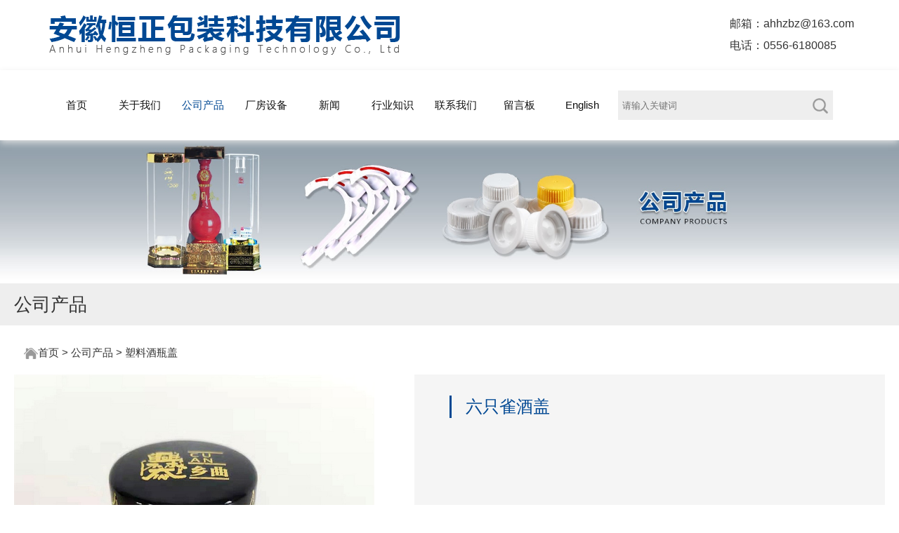

--- FILE ---
content_type: text/html; charset=utf-8
request_url: http://www.ahhengzheng.com/qtl/lzqjg.html
body_size: 4016
content:
<!doctype html>
<html>
<head>
<meta charset="utf-8">
<title>六只雀酒盖厂家|供应商-安徽恒正包装科技有限公司</title>
<meta name="description" content="安徽恒正包装科技有限公司是一家六只雀酒盖厂家及供应商，主要经营六只雀酒盖生产、销售及批发，六只雀酒盖质量好，热销上海、浙江、江苏、山东、河北、黑龙江、内蒙古、西藏等地。欢迎大家采购。">
<meta name="keywords" content="六只雀酒盖">
<meta name="viewport" content="width=device-width, user-scalable=no, initial-scale=1, maximum-scale=1, minimum-scale=1">
<meta name="applicable-device" content="pc,mobile">
<meta name="apple-mobile-web-app-title" content="六只雀酒盖">
<meta name="application-name" content="安徽恒正包装科技有限公司">
<meta http-equiv="X-UA-Compatible" content="IE=edge">
<meta property="og:type" content="product">
<meta property="og:site_name" content="安徽恒正包装科技有限公司">
<meta property="og:category" content="塑料酒瓶盖">
<meta property="og:image" content="http://www.ahhengzheng.com/Content/File_Img/S_Product/small/2022-09-26/202209261533562939.jpg">
<meta property="og:title" content="六只雀酒盖">
<meta property="og:description" content="安徽恒正包装科技有限公司是一家六只雀酒盖厂家及供应商，主要经营六只雀酒盖生产、销售及批发，六只雀酒盖质量好，热销上海、浙江、江苏、山东、河北、黑龙江、内蒙古、西藏等地。欢迎大家采购。">
<meta property="og:tag" content="六只雀酒盖">
<meta property="og:url" content="http://www.ahhengzheng.com/qtl/lzqjg.html">
<link href="http://www.ahhengzheng.com/qtl/lzqjg.html" rel="canonical">
<link href="/Content/File_Img/ahhengzheng.com/favicon.ico" rel="shortcut icon" type="image/x-icon">
<link href="/Content/C_IMG/m399/swiper.min.css" rel="stylesheet" type="text/css">
<link href="/Content/C_IMG/m399/blue/style.css" rel="stylesheet" type="text/css">
<script src="/Content/C_JS/m399/jquery.min.js"></script>
<style>
.case-item-link{display:none}
.inabout-us{background: url(/Content/C_CONIMG/20210907/ahhzbzs4-banner.jpg) 100% 100% no-repeat!important;background-size: cover!important;}
@media screen and (min-width: 768px){.home-banner .home-banner-logo {width: 600px;}}

@media screen and (max-width: 768px){.logo-1360-a img {padding-top: 19px;max-width: 64%;height: initial;}.light-en-main-item-img img {height: initial;}header {margin-top: 60px;}.cfsbimg,.absimg{width: 100%!important;height: auto!important;}}
</style></head>
<body class="pro-detail">
<div class="logo-1360">
  <div id="shadow" class="shadow"></div>
  <a class="logo-1360-menu-wrap" id="logoMenuWrap"><span class="logo-1360-menu"></span></a><a class="logo-1360-a" href="http://www.ahhengzheng.com/"><img src="/Content/File_Img/ahhengzheng.com/logo20811.png" alt="安徽恒正包装科技有限公司"></a></div>
<header class="page-header">
  <div class="home-banner">
    <div class="head-top">
      <div class="home-banner-logo">
        <div class="logo-wrap"><img src="/Content/File_Img/ahhengzheng.com/logo20811.png" alt="安徽恒正包装科技有限公司"></div>
      </div>
      <div class="head-contact">
        <div>邮箱：ahhzbz@163.com</div>
        <div>电话：0556-6180085</div>
      </div>
    </div>
    <nav class="logo-1360-menu-list" id="logoMenuList">
      <div class="nav" id="navson">
        <div class="nav-main">
          <ul>
            <li>
              <div class="nav-list">
                <ul>
                  <li><a href="http://www.ahhengzheng.com/" class="inmenu">首页</a></li>
<li><a href="http://www.ahhengzheng.com/about-us" class="inmenu">关于我们</a></li>
<li onmouseover="displaySubMenu(this)" onmouseout="hideSubMenu(this)"><a href="http://www.ahhengzheng.com/products" class="inmenu_1">公司产品</a>
<ul class="submenu"><li class="side_nav1" id="cat1"><a href="http://www.ahhengzheng.com/slpg/">塑料瓶盖</a></li>
<li class="side_nav1" id="cat2"><a href="http://www.ahhengzheng.com/sltmjh/">透明酒盒</a></li>
<li class="side_nav1" id="cat3"><a href="http://www.ahhengzheng.com/sljpg/">塑料酒瓶盖</a></li>
<li class="side_nav1" id="cat4"><a href="http://www.ahhengzheng.com/lzpg/">铝制瓶盖</a></li>
<li class="side_nav1" id="cat5"><a href="http://www.ahhengzheng.com/dlgg/">电缆挂钩</a></li>
<li class="side_nav1" id="cat6"><a href="http://www.ahhengzheng.com/bzzhysp/">包装装潢印刷品</a></li>
<li class="side_nav1" id="cat7"><a href="http://www.ahhengzheng.com/nng/">牛奶盖</a></li>
</ul></li>
<li><a href="http://www.ahhengzheng.com/cfsb" class="inmenu">厂房设备</a></li>
<li><a href="http://www.ahhengzheng.com/newslist-1" class="inmenu">新闻</a></li>
<li><a href="http://www.ahhengzheng.com/industrylist-1" class="inmenu">行业知识</a></li>
<li><a href="http://www.ahhengzheng.com/contact-us" class="inmenu">联系我们</a></li>
<li><a href="http://www.ahhengzheng.com/inquiry" class="inmenu">留言板</a></li>
<li id="liReview"> <a href="http://en.ahhengzheng.com/" class="inmenu" target="_blank" rel="nofollow">English</a></li>
                </ul>
              </div>
            </li>
            <li>
              <div class="nav-search">
                <input name="btnSearch" id="txtSearch" class="search-input" placeholder="请输入关键词" type="text">
                <span class="icon-search"><img src="/Content/C_IMG/m399/search.png" alt="搜索"></span></div>
            </li>
          </ul>
        </div>
      </div>
    </nav>
  </div>
</header>
<div class="pro-banner"><img src="/Content/File_Img/ahhengzheng.com/banner/723007.jpg?rnd=0.363532870711541" style="width:100%"></div>
<div class="table-nav-wrap">
  <div class="table-nav table-nav-768">
    <div class="page-title table-nav-768-title" id="tabNavTitle">
      <h1>公司产品</h1>
      <span class="about-down-png" id="aboutDownPng"><img src="/Content/C_IMG/m399/about-down.png" alt="点击展开"></span>
    </div>
  </div>
</div>
<div class="page-main">
  <div class="light-en">
    <div class="light-en-bread">
      <p><span><img src="/Content/C_IMG/m399/light-home-icon.png" alt="home-icon"></span><div class="bPosition"><a href="http://www.ahhengzheng.com/">首页</a> > <a href="http://www.ahhengzheng.com/products">公司产品</a>     > <a href="http://www.ahhengzheng.com/sljpg/">塑料酒瓶盖</a> </div></p>
    </div>
    <div class="light-en-main">
      <div class="chanping-img-show">
        <div class="chanping-main">
          <div class="chanping-main-img"><div class="singglepic"><img id="ImgProDetail_My" src="/Content/File_Img/S_Product/2022-09-26/202209261533562939.jpg" border="0" alt="六只雀酒盖" title="六只雀酒盖"/></div></div>
        </div>
        <div class="chanping-main-text">
          <div class="chanping-main-text-detail">
            <h1>六只雀酒盖</h1>
            <article></article>
            <a href="#inquiry">发送询盘</a>
          </div>
        </div>
      </div>
      <div class="chanping-detail">
        <h2><span>产品详情</span></h2>
        <article><input type="hidden" id="productID" name="productID" value="510486" /><p><span style="font-family: 宋体, SimSun;">六只雀酒盖</span></p></article>
      </div>
      <div class="chanping-detail about-products">
        <h2><span>相关产品</span></h2>
        <div class="light-en-main"></div>
      </div>
      <div class="chanping-detail" id="inquiry">
        <h2><span>发送询盘</span></h2>
        <div class="message-main"> 
          <script src="/Content/C_JS/Inquiry/cn/feedback.js" type="text/javascript"></script>
        </div>
      </div>
      <hr />
      <div class="chanping-article-turnpage">
        <div class="chanping-article-turnpage-main"><div class="prevNext">
          <p class="prev">上一条: <a href="http://www.ahhengzheng.com/qtl/twjg.html">傩王神酒盖</a></p>
          <p class="next">下一条: <a href="http://www.ahhengzheng.com/qtl/lsjg.html">临水酒盖</a></p>
        </div></div>
      </div>
    </div>
  </div>
</div>
<div id="test" class="totop"><a><i><img src="/Content/C_IMG/m399/totop.png"></i></a></div>
<footer>
  <div class="footer">
    <div class="footer-top">
      <div class="footer-nav">
        <div class="footer-nav-detail">
          <div class="h3">快速导航</div>
          <ul>
            <li id="liabout-us"> <a href="http://www.ahhengzheng.com/about-us" class="inmenu">关于我们</a></li>
<li id="licfsb"> <a href="http://www.ahhengzheng.com/cfsb" class="inmenu">厂房设备</a></li>
<li id="liproducts"> <a href="http://www.ahhengzheng.com/products" class="inmenu_1">公司产品</a></li>
<li id="linewslist-1"> <a href="http://www.ahhengzheng.com/newslist-1" class="inmenu">新闻</a></li>
<li id="liindustrylist-1"> <a href="http://www.ahhengzheng.com/industrylist-1" class="inmenu">行业知识</a></li>
<li id="licontact-us"> <a href="http://www.ahhengzheng.com/contact-us" class="inmenu">联系我们</a></li>
<li id="liinquiry"> <a href="http://www.ahhengzheng.com/inquiry" class="inmenu">留言板</a></li>
<li id="lisitemap"><a href="http://www.ahhengzheng.com/sitemap.xml" class="inmenu">站点地图</a></li>

          </ul>
        </div>
      </div>
      <div class="footer-main">
        <div class="footer-main-detail">
          <div class="h3">联系我们</div>
          <p style="line-height: 1.5em;"><span style=";font-family:宋体;font-size:14px"><span style="font-family:宋体">地址：安徽省桐城市同安路</span><span style="font-family:Calibri">888</span><span style="font-family:宋体">号</span></span></p><p style="line-height: 1.5em;"><span style=";font-family:宋体;font-size:14px"><span style="font-family:宋体">联系人：李海宾</span> <span style="font-family:Calibri">13505563147</span></span></p><p style="line-height: 1.5em;"><span style=";font-family:宋体;font-size:14px">     </span><span style=";font-family:宋体;font-size:14px"><span style="font-family:宋体">李 成</span> <span style="font-family:Calibri">13866060394</span></span></p><p style="line-height: 1.5em;"><span style=";font-family:宋体;font-size:14px"><span style="font-family:Calibri"><span style="font-family: 宋体; font-size: 14px;">电话：</span><span style="font-size: 14px; font-family: Calibri;">0556-6180085</span></span></span></p><p style="line-height: 1.5em;"><span style=";font-family:宋体;font-size:14px"><span style="font-family:宋体">传真：</span><span style="font-family:Calibri">0556-6180088  6205299</span></span></p><p style="line-height: 1.5em;"><span style=";font-family:宋体;font-size:14px"><span style="font-family:宋体">热线服务</span><span style="font-family:Calibri">:400-0018-589</span><span style="font-family:宋体">（免费）</span></span></p><p style="line-height: 1.5em;"><span style=";font-family:宋体;font-size:14px"><span style="font-family:Calibri">E-Mail</span><span style="font-family:宋体">：</span><span style="font-family:Calibri">2631160685@qq.com</span></span></p><p><br/></p></div>
      </div>
      <div class="footer-slide">
        <div class="footer-slide-detail"><img src="/Content/File_Img/ahhengzheng.com/ErWei20811.jpg?rnd=749" class="ErWeiImg" alt="" /></div>
      </div>
    </div>
    <div class="footer-bottom">版权所有：安徽恒正包装科技有限公司 <a href='http://www.zoheng.net/' target='_blank'>纵横网络</a><br /> <a style="color:#fff" href="http://beian.miit.gov.cn/" target="_blank">皖ICP备11006943号-1</ a><img src="/Content/C_IMG/YqbYearLight5.png" class="YqbYears" alt=""><br>&nbsp;</div>
  </div>
  <div class="mobile-bottom">
    <div class="mobile-bottom-item"><a href="http://www.ahhengzheng.com/"><i class="icon icon-home" aria-hidden="true"></i>首页</a></div>
    <div class="mobile-bottom-item"><a href="tel:15357202756"><i class="icon icon-phone" aria-hidden="true"></i>电话</a></div>
    <div class="mobile-bottom-item"><a href="mailto:ahhzbz@163.com"><i class="icon icon-email" aria-hidden="true"></i>邮箱</a></div>
    <div class="mobile-bottom-item"><a href="/contact-us"><i class="icon icon-liaotian" aria-hidden="true"></i>询盘</a></div>
  </div>
</footer>
<script src="/Content/C_JS/m399/swiper.min.js"></script>
<script src="/Content/C_JS/m399/nav.js"></script>
<script src="/Content/C_JS/count.js"></script>
<script>var vIpAddress="18.222.136.20";var vSiteLangId="20811";</script>
<script>
$(".section-5 .section-title").text('资质荣誉')
$(".section-5 .color-guide").text('Qualification honor')
$(".section-2 .color-guide").text("Company's Product")
</script></body>
</html>

--- FILE ---
content_type: text/css
request_url: http://www.ahhengzheng.com/Content/C_IMG/m399/blue/style.css
body_size: 12187
content:
@charset "utf-8";*,html,body,h1,h2,.h2,h3,.h3,h4,h5,h6,th,td,ul,li,dl,dt,dd,div,p,pre,form,input,button,textarea,hr{margin:0px;padding:0px;}html{margin:0px;padding:0px;overflow-x:hidden;}.h3{font-size: 1.17em;}body,html{color:#333;width:100%;margin:0px auto;font-family:Arial,Helvetica,sans-serif;font-size:16px}a{text-decoration:none;color:#FFF}li,ol,ul{list-style:none;padding:0;margin:0}img{border:none;height:auto}hr{width:100%;height:1px;border:none;background:#F1F1F1}.shadow{width:100%;height:100%;position:fixed;left:0;top:0;z-index:99;background-color:#000;opacity:.5;display:none}.active{color:#004893!important}.page-nav-active{color:#004893!important;border-bottom:2px solid #004893}.logo-1360{width:100%;background:#FFF;height:76px;text-align:center;position:relative;display:none;user-select:none;position:fixed;top:0;z-index:10;box-shadow:0 3px 10px #e6e6e6}.logo-1360-a{display:block}.logo-1360-menu-wrap{position:absolute;left:20px;top:18px;width:50px;height:50px}.logo-1360-menu-wrap:hover{cursor:pointer}.logo-1360-menu{position:absolute;top:20px;left:6px;width:35px;height:6px;background:#444;border-radius:5px;-webkit-border-radius:5px;-moz-border-radius:5px;-ms-border-radius:5px;-o-border-radius:5px;user-select:none}.logo-1360-menu::before{display:block;content:'';position:absolute;top:-12px;left:0;width:35px;height:6px;background:#444;border-radius:5px;-webkit-border-radius:5px;-moz-border-radius:5px;-ms-border-radius:5px;-o-border-radius:5px}.logo-1360-menu::after{display:block;content:'';position:absolute;top:12px;left:0;width:35px;height:6px;background:#444;border-radius:5px;-webkit-border-radius:5px;-moz-border-radius:5px;-ms-border-radius:5px;-o-border-radius:5px}.logo-1360-menu-list{display:block;width:100%;height:100px;z-index:9}@media (min-width:1080px){.nav-list ul li:hover .submenu{display:block}.nav-list ul li{line-height:100px;padding-left:5px 0}}@media (max-width:1080px){.nav-list ul li{min-height:34px!important;line-height:34px!important;padding-left:10px;border-bottom:1px solid #EEE;box-sizing:border-box}.side_nav1{height:20px;line-height:20px}}.submenu{display:none}.home-banner{max-width:100%;height:auto;position:relative;margin:0px auto;zoom:1}.home-banner .swiper-container{max-height:650px}.home-banner .home-banner-img{max-width:100%;margin:0 auto}.home-banner .home-banner-logo{height:100px;left:5%;z-index:2;width:200px}.head-top{width:90%;margin:0px auto;display:flex;justify-content:space-between}.head-contact{display:flex;flex-direction:column;justify-content:center}.head-contact>div:last-child{margin-top:10px}.home-banner .home-banner-logo img{max-height:100px;max-width:100%}.home-banner .logo-wrap{height:100px;display:flex;align-items:center}.swiper-container{width:100%!important}.swiper-slide{max-width:100%}.swiper-slide img{max-width:100%}.nav-wrap{position:absolute;bottom:90px;width:100%;z-index:9;transition:all .5s linear;-webkit-transition:all .5s linear;-moz-transition:all .5s linear;-ms-transition:all .5s linear;-o-transition:all .5s linear}.nav{width:100%;height:100px;margin:0px auto;background:#FFF;box-shadow:0 3px 10px #e6e6e6;-webkit-box-shadow:0 3px 10px #e6e6e6;z-index:9}.nav-main{height:100%;width:90%;margin:0 auto}.nav-list ul li a{color:#111;font-size:15px}.nav-list ul li{float:left;width:100px;text-align:center}.nav-list ul li a{display:block;width:100%;height:100%}.nav-list li a:hover{color:#004893}.nav-list>ul>li{position:relative}.nav-list>ul>li>ul{z-index:9;position:absolute;top:66px;left:-24px;background:#FFF;width:150px;display:none;box-shadow:0 5px 10px rgb(0 0 0 / 10%);-webkit-box-shadow:9px 9px 10px rgb(0 0 0 / 10%)}.nav-list>ul>li>ul>li{width:100%}.nav-list>ul>li>ul>li>a{line-height:42px;border-bottom:1px solid #EEE;width:150px;text-align:center;font-size:14px}.li3:hover .ul3,.li7:hover .ul7{display:block}.nav-search{float:right;margin-top:29px;margin-right:30px;position:relative}.search-input{border-radius:0;width:320px;height:42px;outline:0;background:#EEE;border:none;padding-left:6px}.icon-search{position:absolute;right:5px;top:10px}.section-2{max-width:1300px;margin:0px auto;text-align:center;padding:0 10px}.section-title{color:#004893;font-size:32px;line-height:1.5;font-weight:700;padding-top:70px}.color-guide{line-height:1.5;color:#999;font-size:115%}.color-guide-detail{margin-top:20px;line-height:2;font-size:100%}.sigt{margin:40px auto}.sigt ul{max-width:1300px;overflow:hidden}.sigt .sigt-ul li{float:left;width:200px;height:193px;margin-right:5px;position:relative;margin-bottom:20px;padding:5px}.sigt-li-list{width:193px;height:193px;border-radius:50%;background:#f0f0f0;position:absolute;left:50%;margin-left:-96px;overflow:hidden;transition:all .5s linear;-webkit-transition:all .5s linear;-moz-transition:all .5s linear;-ms-transition:all .5s linear;-o-transition:all .5s linear}.swiper-container{width:100%;height:100%}.swiper-slide{text-align:center;font-size:18px;display:-webkit-box;display:-ms-flexbox;display:-webkit-flex;display:flex;-webkit-box-pack:center;-ms-flex-pack:center;-webkit-justify-content:center;justify-content:center;-webkit-box-align:center;-ms-flex-align:center;-webkit-align-items:center;align-items:center}.section-3{padding:0 10px;height:1000px;text-align:center;margin:0px auto;max-width:1300px}.oa-pic{float:right;width:32%;height:600px;position:relative}.oa-pic img:nth-child(1){position:absolute;right:0}.oa-pic img:nth-child(2){position:absolute;left:10px;top:120px}.oa-pic img:nth-child(3){width:100%;position:absolute;top:330px;left:0}.oa-wrap{position:relative;margin-top:20px}.oa-text{width:65%;position:absolute;top:0;overflow:hidden;margin-top:30px}.oa-text div{float:left}.oa-text-num{text-align:left;width:15%}.oa-text-num span{display:block;font-size:54px;color:#004893;line-height:1.3;margin-bottom:100px;text-align:center}.oa-text-main{width:85%;text-align:left;margin-top:16px;position:relative;z-index:0;}.oa-text-main ul::before{display:block;content:'';position:absolute;top:-30px;left:20px;height:800px;border-left:1px solid #d0d0d0;z-index:9}.oa-text-main-title{font-weight:700;font-size:21px;margin-bottom:.5em;line-height:1.7;color:#333}.oa-text-main>ul li{position:relative;padding-bottom:170px}.oa-text-main>ul>li>.oa-text-main-p{padding-left:100px}.oa-text-main-p p{font-size:15px;color:#777;line-height:1.6}.oa-text-main-icon{position:absolute}.oa-text-main-icon>.icon-1{display:inline-block;width:40px;height:40px;background:rgba(237,186,2,.5);border-radius:50%;-webkit-border-radius:50%;-moz-border-radius:50%;-ms-border-radius:50%;-o-border-radius:50%;position:relative}.oa-text-main-icon>.icon-1::before{display:block;content:'';width:15px;height:15px;background:#004893;border-radius:50%;-webkit-border-radius:50%;-moz-border-radius:50%;-ms-border-radius:50%;-o-border-radius:50%;position:absolute;top:50%;margin-top:-7px;left:50%;margin-left:-7px}.oa-text-main-icon>.icon-1::after{display:block;content:'';width:0;height:0;border-top:5px solid transparent;border-left:6px solid #004893;border-bottom:5px solid transparent;position:absolute;right:-10px;top:50%;margin-top:-6px}.about-main{max-width:1400px;margin:0px auto;padding:100px 10px 0 10px;position:relative}.about-main-left{color:#FFF;width:50%}.about-main-left h2,.about-main-left .h2{font-size:36px;color:#004893;font-weight:400}.about-main-left span{font-size:125%}.about-main-left p{margin-top:40px;line-height:1.9;font-size:16px}.about-main-button{margin-top:40px;width:200px;height:50px;border:1px solid #e0dddb;background:rgba(255,255,255,0);text-align:center;line-height:50px;font-size:17px;transition:all .2s linear;-webkit-transition:all .2s linear;-moz-transition:all .2s linear;-ms-transition:all .2s linear;-o-transition:all .2s linear}.about-main-button:hover{background:#004893;border:1px solid #004893;color:#FFF;cursor:pointer}.about-main-button a{display:block;width:100%;height:100%}.about-main-right{width:48%;float:right;position:absolute;top:100px;right:0;padding-right:10px}.about-main-right ul li{box-sizing:border-box;width:50%;height:200px;background:#FFF;float:left;border:1px solid #ccc}.about-main-right ul li a{display:block;width:100%;height:100%;position:relative}.about-main-right ul li a>div{position:absolute;width:80%;height:50%;top:50px;left:30px}.about-pic-light{position:relative}.about-pic-dark-img,.about-pic-light-img{height:100%;width:30%;margin-top:10px;transition:all .3s linear;-webkit-transition:all .3s linear;-moz-transition:all .3s linear;-ms-transition:all .3s linear;-o-transition:all .3s linear}.about-pic-dark-text,.about-pic-light-text{width:60%;position:absolute;right:0;top:10px;color:#000;transition:all .3s linear;-webkit-transition:all .3s linear;-moz-transition:all .3s linear;-ms-transition:all .3s linear;-o-transition:all .3s linear}.about-pic-dark-text span,.about-pic-light-text span{display:block;width:100%;font-size:20px}.about-pic-light-text span:nth-child(1){color:#333;position:relative}.about-pic-dark-text span:nth-child(1){color:#FFF;position:relative}.about-pic-light-text span:nth-child(1)::after{display:block;content:'';position:absolute;width:100%;border-bottom:1px solid #ccc;padding:5px 0}.about-pic-dark-text span:nth-child(1)::after{display:block;content:'';position:absolute;width:100%;border-bottom:1px solid #FFF;padding:5px 0}.about-pic-light-text span:nth-child(2){margin-top:25px;color:#666;font-size:16px}.about-pic-dark-text span:nth-child(2){margin-top:25px;color:#FFF;font-size:16px}.about-pic-yellow{opacity:0}.s4-pic-icon{background:url(../image/s4-pic-icon.png) no-repeat;width:20px;height:20px;opacity:1;margin-top:10px}.about-footer-wrap{width:100%;height:150px;background:#004893;margin-top:120px}.about-footer{max-width:1300px;height:100%;margin:0 auto}.about-footer-item-list{padding-top:30px}.about-footer ul{color:#FFF;width:100%;height:115px;overflow:hidden}.about-footer ul li{float:left;text-align:center;height:100%}.about-footer-item>p{line-height:2;font-size:100%}.about-footer-item-title{font-size:54px}.about-footer-line hr{margin:0px auto;background-color:#FFF;width:1px;height:100px;border:none}.section-5{max-width:1400px;margin:0px auto;text-align:center;overflow:hidden;padding:0 20px}.case{width:100%;margin-top:40px;overflow:hidden;display:flex;justify-content:space-around;flex-wrap:wrap}.case .case-item{float:left;max-width:32%;margin-bottom:30px}.case-item>.case-item-list{display:block;width:100%;cursor:pointer;position:relative;overflow:hidden;border:1px solid #F1F1F1}.case-item-main{width:352px;display:flex;align-items:center;justify-content:center;height:240px}.case-item-title{margin-top:15px;font-size:17px}.case-item-bg{position:absolute;top:50%;left:50%}.case-item-link{position:absolute;top:50%;left:50%;margin-top:-25px;margin-left:-25px;width:50px;height:50px}.case-more{width:100%;height:50px;margin-bottom:60px}.case-more-button{margin:50px auto;width:120px;height:40px;border:2px solid #BBB}.case-more-button a{font-size:16px;text-align:center;line-height:40px;display:block;color:#666;width:100%;height:100%}.case-more-button:hover{color:#FFF;border:2px solid #004893}.section-6{max-width:1400px;height:100%;margin:0px auto;padding:0 20px 70px 20px;text-align:center}.news{margin-top:30px;text-align:left;overflow:hidden;position:relative;display:flex;flex:1;justify-content:space-between}.news-main{height:100%;width:62%}.news-main ul li{overflow:hidden;margin-bottom:10px;padding-bottom:10px;border-bottom:1px solid #e6e6e6;display:flex;flex:1}.news-main ul li div{float:left}.news-main-pic{min-width:100px;max-width:200px;height:140px}.news-main-pic a{display:block;width:100%;height:100%;overflow:hidden}.news-main-pic a img{width:100%}.news-main-text{padding-top:10px;padding-left:20px;max-width:70%}.news-main-text h4 a{font-size:1.2rem;font-weight:700;color:#000;overflow:hidden;text-overflow:ellipsis;white-space:nowrap}.news-main-text h4 a:hover{color:#004893;text-decoration:underline}.news-main-text .news-main-text-detail{font-size:80%;color:#666;margin:12px 0;overflow:hidden;text-overflow:ellipsis;display:-webkit-box;-webkit-line-clamp:2;-webkit-box-orient:vertical;line-height:16px;height:32px;word-wrap:break-word}.news-main-text .news-main-text-date{color:#666}.news-slide{width:36%;background:#004893;color:#FFF}.news-slide-container{width:100%;height:100%;padding-top:30px}.news-slide-container h3,.news-slide-container .h3{width:80%;margin:0px auto;font-weight:400}.news-slide-container hr{width:80%;height:1px;margin:20px auto;background:#FFF;border:none}.news-slide-container ul{width:90%;margin:0px auto;font-size:14px}.news-slide-container ul li{line-height:40px}.dynamic a{display:block;width:100%;height:100%;display:flex;flex:1;justify-content:space-between}.dynamic a h4{display:inline-block;width:60%;font-weight:400;overflow:hidden;text-overflow:ellipsis;white-space:nowrap;text-align:left}.dynamic a h4:hover{text-decoration:underline}.dynamic a span{width:40%;text-align:right;color:#ffefef}.news-slide-container-more{margin:0px auto;width:80%;height:30px;position:absolute;top:240px;left:50%;margin-left:-40%}.news-slide-container-more>a{font-size:14px}.news-slide-container-more>a:hover{text-decoration:underline}.news-slide-container-page{z-index:9;width:100%;height:70px;background:rgba(255,255,251,.3);position:absolute;bottom:92px}.news-slide-container-page>div{width:80%;height:100%;margin:0 auto}.news-slide-container-page>div>span{display:inline-block;height:100%;width:60px}.news-slide-container-page>div>span>a{width:100%;height:100%;display:block;position:relative}.news-slide-container-page>div>span>a:hover{background:#004893}.swiper-slide-dynamic{height:200px!important;width:100%!important;margin:0px auto;display:flex;align-items:inherit;box-sizing:border-box;padding-right:30px;padding-left:20px}.dynamic-swiper-button-prev{background:url(../image/prevnext.png)!important}.dynamic-swiper-button-next a{position:relative}.dynamic-swiper-button-next{position:absolute!important;left:19px!important;top:38px!important;background:url(../image/prevnext.png) center 100% no-repeat!important;width:100%!important;height:100%!important}footer{background:#333;color:#FFF}.footer{max-width:1200px;margin:0px auto;padding:20px 0 0 0;height:100%}.footer-top{display:flex;flex:1;justify-content:space-around;margin-bottom:30px;overflow:hidden}.footer-top>div{width:30%}.footer-main{max-width:60%}.footer-main-detail h3,.footer-main-detail .h3{font-size:24px;margin-bottom:10px;font-weight:700}.footer-main-detail ul{margin-top:30px;line-height:1.7;font-size:15px}.footer-slide{min-width:30%}.footer-slide-detail{width:100%;height:100%;overflow:hidden}.footer-slide-detail img{width:40%;float:right}.footer-bottom{border-top:1px solid #5c5f60;padding:20px 10px;font-size:14px}.footer-bottom>p>a{margin-right:10px}.footer-bottom>p>a:hover{color:#004893;cursor:pointer}.footer-nav-detail h3,.footer-nav-detail .h3{font-size:24px;margin-bottom:10px}.footer-nav-detail ul li{line-height:2;font-size:15px}.footer-nav-detail ul li a:hover{color:#004893}.nav-list ul li a.inmenu_1{color:#004893}.footlinks{clear:both;margin:0px auto;padding:5px 10%;height:auto;font-size:9pt;line-height:140%;color:#EEE;text-align:center;background:#333;}.footlinks a:link,.footlinks a:visited{font-size:9pt;line-height:140%;color:#EEE;margin-right:3px;}.footlinks a:hover{color:#004893}.totop{z-index: 999;display:none;width:50px;height:50px;position:fixed;right:20px;bottom:80px;background:rgba(0,0,0,.329);border-radius:50%;-webkit-border-radius:50%;-moz-border-radius:50%;-ms-border-radius:50%;-o-border-radius:50%}.totop a{display:block;width:100%;height:100%;border-radius:50%;-webkit-border-radius:50%;-moz-border-radius:50%;-ms-border-radius:50%;-o-border-radius:50%;position:relative;transition:all 1s linear;-webkit-transition:all 1s linear;-moz-transition:all 1s linear;-ms-transition:all 1s linear;-o-transition:all 1s linear}.totop a:hover{cursor:pointer}.totop a i img{width:70%;height:55%;position:absolute;top:50%;margin-top:-30%;left:50%;margin-left:-35%}.page-header{max-width:100%;height:auto}.home-banner{max-width:100%;margin:0 auto}.table-nav-wrap{width:100%;height:60px;background:#EEE}.table-nav{max-width:1300px;margin:0px auto;height:100%;position:relative}.page-title{width:60%}.page-title h1{font-weight:400;font-size:26px;line-height:60px;padding-left:20px}.page-nav{position:absolute;top:0;right:0;padding-right:10px;z-index:9}.page-nav ul{font-size:15px;height:100%;line-height:56px;display:flex;justify-content:space-around}.page-nav ul li{margin-left:30px}.page-nav ul li a{display:block;width:100%;height:100%;color:#444;box-sizing:border-box;padding-bottom:2px}.page-nav ul li a:hover{color:#004893;border-bottom:2px solid #004893}.page-nav ul .current a{color:#004893;border-bottom:2px solid #004893}.page-main{max-width:1300px;margin:0px auto;padding:0 20px}.page-main a{color:#333}.page-main a:hover{color:#004893}.about-page-title{margin-top:60px}.about-page-title h1{font-size:34px;font-weight:400;color:#004893}.about-page-title span{line-height:2}article{font-size:16px;line-height:1.9;margin-top:20px;overflow:hidden;padding-bottom:100px}.company-profile{overflow:hidden;text-indent:30px}article .company-profile p{margin-bottom:20px}.company-profile:nth-child(2)>div{float:left}.comany-profile-son{max-width:60%}.company-pic{width:36%}.company-pic img{width:100%}.company-trait{width:100%;text-indent:0;margin-top:50px}.company-trait ul{display:flex;flex:1;justify-content:space-around}.company-trait-item{width:25%;padding:0 20px}.company-trait-item h4{font-weight:700;font-size:20px;line-height:60px}.company-trait-item p{font-size:92%;color:#777;line-height:1.8}.table-nav-768-menu{display:none}.about-down-png{display:none}.light-en{width:100%;margin:30px auto}.light-en-bread{font-size:15px;display:flex;padding:0 14px}.light-en-bread p span img{vertical-align:bottom}.light-en-bread a:hover{text-decoration:underline}.light-en-main{margin-top:20px}.light-en-main ul{overflow:hidden}.light-en-main-item{width:25%;float:left;margin-bottom:20px;position:relative}.light-en-white-light{position:absolute;right:-30px;top:110px;width:350px;height:50px;background:#000;transform:rotate(45deg) translate(0,-220px)}.light-en-main-item-detail{width:90%;margin:0px auto;text-align:center;overflow:hidden;border:1px solid #EEE}.light-en-main-item-detail>a{display:block;width:100%;height:280px;overflow:hidden;position:relative}.light-en-main-item-detail>a:hover{cursor:pointer}.light-en-main-item-img{position:absolute;top:0;left:0;right:0;bottom:0}.light-en-main-item-img img{width:95%;position:absolute;top:50%;left:50%;transform:translate(-50%,-50%)}.light-en-main-item-text{height:40px;line-height:40px;background:#EEE}.light-en-main-item-text a{width:100%;height:100%}.chanping-img-show{display:flex;max-width:1400px;flex:1}.chanping-img-show>div{width:50%}.chanping-main{margin:0 auto}.chanping-main-img{width:100%;position:relative}.chanping-main-img img{width:90%}.chanping-main-text{background:#f5f5f5;padding:30px 50px;width:45%}.chanping-main-text-detail h1{font-size:24px;font-weight:400;padding-left:20px;color:#004893;border-left:3px solid #004893;margin-bottom:20px}.chanping-main-text-detail p{font-size:15px;line-height:2}.chanping-main-text-detail a{display:block;margin-top:20px;border:none;outline:0;width:180px;height:50px;line-height:50px;color:#FFF;background:#004893;text-align:center;font-size:17px}.chanping-main-text-detail a:hover{background:#004893d0;cursor:pointer;color:#FFF}.chanping-detail{width:100%;margin-top:20px;padding-bottom:30px}#inquiry{padding-top:36px}.chanping-detail h2{width:100%;height:40px;background:#f5f5f5;font-weight:400;font-size:16px;line-height:40px}.chanping-detail h2 span{display:block;text-align:center;width:110px;height:100%;background:#004893;color:#FFF}.chanping-detail article p{font-size:15px;margin:10px 0}.chanping-article-turnpage{margin:20px 0}.turnpage-main-next a,.turnpage-main-next span,.turnpage-main-prev a,.turnpage-main-prev span{font-size:15px}.chanping-article-img{text-indent:0;width:80%;margin:0 auto}.chanping-article-img img{width:100%}.page-case{max-width:1300px;margin:30px auto}.page-case-main ul{overflow:hidden}.page-case-main-item{width:33.33%;margin-bottom:20px;float:left;position:relative}.page-case-main-item a{display:block;width:100%;height:100%}.page-case-main-item-text{color:#f3f3f3;position:absolute;bottom:10%;background:rgba(0,0,0,.329);width:94%;left:3%;height:40px;line-height:40px}.page-case-main-item-text-name{display:block;width:100%;height:100%;padding-left:20px;position:relative;font-size:16px}.page-case-main-item-text-icon{display:block;background:url(../image/encase-to.png) no-repeat center center;width:30px;height:30px;border:1px solid #f3f3f3;position:absolute;top:5px;right:40px}.page-case-main-item-img{width:94%;margin:0px auto;font-size:0;overflow:hidden}.page-case-main-item-img img{width:100%;height:100%;overflow:hidden;transition:all .3s linear;-webkit-transition:all .3s linear;-moz-transition:all .3s linear;-ms-transition:all .3s linear;-o-transition:all .3s linear}.page-case-main-item:hover .case-img{transform:scale(1.2);-webkit-transform:scale(1.2);-moz-transform:scale(1.2);-ms-transform:scale(1.2);-o-transform:scale(1.2)}.encase-detail-main{margin-top:20px}.encase-detail-main h1{font-size:32px;text-align:center;font-weight:400;padding-bottom:20px}.encase-detail-main-img{width:70%;margin:0 auto}.encase-detail-main-img img{width:100%}.page-news{margin:20px auto}.page-news-main{margin-top:30px}.page-news-main-item{display:flex;flex:1;justify-content:space-around;padding-bottom:10px;padding-top:10px;border-bottom:1px solid #EEE}.news-item-img{width:250px;height:140px;padding-right:30px}.news-item-img a{display:block;width:100%;height:100%;overflow:hidden}.news-item-img a img{width:100%}.news-item-main{width:70%}.news-item-main h3{font-weight:400;line-height:40px;overflow:hidden;text-overflow:ellipsis;white-space:nowrap}.news-item-main span{color:#777;font-size:90%;line-height:2.2}.news-item-main p{font-size:90%;color:#777;overflow:hidden;text-overflow:ellipsis;display:-webkit-box;-webkit-line-clamp:3;-webkit-box-orient:vertical;line-height:16px;height:32px;word-wrap:break-word}.news-detail{margin:30px 0}.news-detail-header{text-align:center;border-bottom:1px solid #EEE;padding-bottom:10px}.news-detail-header h1{font-size:24px;color:#004893}.news-detail-header p{margin:10px 0;font-size:15px}.news-detail-header-line{display:inline-block;width:10px}.news-detail article p{text-indent:32px}.news-detail-pic{text-indent:0;width:70%;margin:30px auto}.news-detail-pic img{width:100%}.contact{margin:30px auto;display:flex;flex:1;justify-content:space-around}.contact>div{width:48%}.contact-map{height:360px}.contact-map-main{height:100%;background:#EEE}.contact-detail-online{display:flex;flex:1}.contact-detail-online h3{font-size:110%;font-weight:400;line-height:2.6;padding-left:20px}.contact-detail-tel{font-size:36px;color:#004893;font-weight:700;margin:20px 0}.contact-detail-onther p{line-height:2}.message{margin:30px auto}.message-header{text-align:center;margin:44px 0}.message-header-title{font-size:32px;line-height:1.5;color:#004893}.message-header-line{width:10%;margin:10px auto;height:3px;background:#004893}.message-header-detail{font-size:14px;line-height:1.8}.message-main{width:100%;margin-top:10px}@media (max-width:1440px){.nav-list ul li{width:90px}.search-input{width:300px}.footer{max-width:1300px}}@media (max-width:1080px){.logo-list-item{line-height:42px!important}header{margin-top:60px}.nav{width:230px;height:auto}.nav-main{width:100%;height:auto}.nav-search{display:none}.nav-list ul li{width:100%}.nav-list>ul>li>ul{position:relative;top:0;left:0;width:100%}.nav-list>ul>li>ul>li>a{border-bottom:none;text-align:left}.nav-list ul li a{font-size:14px;text-align:left}.logo-list-item>a{padding-left:10px}.li3:hover .ul3,.li7:hover .ul7{display:none}.logo-1360-menu-list{position:fixed;top:0;left:0;width:230px;height:100%;background:#FFF;z-index:999;display:none;user-select:none}.logo-list-item{border-bottom:1px solid #f0f0f0;cursor:pointer;user-select:none}.logo-list-item div{text-align:left;margin:0 10px;line-height:100%}.logo-list-item div a:hover{color:#004893}.logo-list-item div{display:flex;flex:1;width:100%;height:100%;line-height:2.5;position:relative}.logo-list-item div a{color:#111;display:block;width:70%}.logo-list-item-2{border-bottom:1px solid #f0f0f0;text-align:left}.logo-list-item-2 a{font-size:14px;color:#666;line-height:2.3;padding:0 25px;display:block;width:100%;height:100%}.logo-list-item-2 a:hover{color:#004893}.logomenu{display:none}.menu-drop{display:block;width:100px;height:30px;position:absolute;right:14px;top:5px;z-index:9}.menu-drop .menu-wrap-down{position:absolute;right:30px;top:10px;display:none;width:2px;height:10px;background:#444;transform:rotate(38deg);-webkit-transform:rotate(38deg);-moz-transform:rotate(38deg);-ms-transform:rotate(38deg);-o-transform:rotate(38deg)}.menu-drop .menu-wrap-down::after{display:block;content:'';position:absolute;top:-3px;right:-4px;width:2px;height:10px;background:#444;transform:rotate(-78deg);-webkit-transform:rotate(-78deg);-moz-transform:rotate(-78deg);-ms-transform:rotate(-78deg);-o-transform:rotate(-78deg)}.menu-drop .menu-wrap-up{position:absolute;right:30px;top:11px;display:block;width:2px;height:10px;background:#444;transform:rotate(-38deg);-webkit-transform:rotate(-38deg);-moz-transform:rotate(-38deg);-ms-transform:rotate(-38deg);-o-transform:rotate(-38deg)}.menu-drop .menu-wrap-up::after{display:block;content:'';position:absolute;top:3px;right:-4px;width:2px;height:10px;background:#444;transform:rotate(78deg);-webkit-transform:rotate(78deg);-moz-transform:rotate(78deg);-ms-transform:rotate(78deg);-o-transform:rotate(78deg)}.home-banner-logo{display:none}.nav-wrap{display:none!important}.footer-main-detail ul{font-size:95%}.footer-bottom{font-size:80%}.color-guide-detail{font-size:95%}.case-item-title{font-size:16px}.about-main-left p{font-size:14px}.oa-text-main-p p{font-size:14px}.logo-1360{display:block}.about-footer-item>p{font-size:93%}.nav{box-shadow:none}.chanping-main-text-detail a{width:150px;height:44px;font-size:17px;line-height:44px}}@media (max-width:1080px){.about-page-title{margin-top:30px}.about-page-title h1{font-size:28px}.about-footer-item>p{font-size:90%}.about-pic-light-text{width:50%}.about-pic-light-text span{overflow:hidden;text-overflow:ellipsis;white-space:nowrap;height:37px}.oa-text-num span{font-size:34px;margin-bottom:96px;line-height:2.2}.footer{padding-top:40px}.footer-main-detail h3,.footer-main-detail .h3{font-size:22px}.footer-main-detail ul{font-size:86%}.about-pic-light-text span{font-size:18px}.about-pic-light-text span:nth-child(2){margin-top:10px}article{font-size:15px;text-indent:30px}.light-en-main-item{min-width:33.33%}.light-en-main-item-text a,.light-wrap{font-size:15px}.light-en-bread{font-size:14px}.chanping-main-text-detail p{font-size:14px}.chanping-detail article p{font-size:14px}.chanping-article-img{width:100%}.page-case-main-item-text-name{font-size:15px}.encase-detail-main h1{font-size:24px}.encase-detail-main-img{width:100%}.news-item-main h3{font-size:18px;line-height:40px}.news-detail article p{font-size:15px}.news-detail-pic{width:85%;margin:20px auto}.contact-detail-online h3{font-size:16px}.contact-detail-tel{font-size:30px;margin:10px 0}.contact-detail-onther p{font-size:15px}#feedbackForm table tr td .lable{font-size:15px}.text{font-size:14px;height:32px}.atextarea{font-size:14px}button.submita{width:110px;height:34px}.message-header-title{font-size:26px}.chanping-main-text-detail a{width:120px;height:36px;font-size:16px;line-height:36px}.case-item-main{width:260px;height:160px}.light-en-main-item-img img{width:78%}.light-en-main-item-detail>a{height:240px}.news-main-pic{height:114px}}@media (max-width:768px){header{margin-top:40px}.page-main{padding:0 10px}.section-title{font-size:22px;padding-top:24px}.color-guide{font-size:90%}.color-guide-detail{font-size:90%}.logo-1360{height:60px}.logo-1360-a{height:60px}.logo-1360-a img{height:40px;padding-top:10px}.logo-1360-menu-wrap{top:12px}.sigt-ul{display:flex;flex-wrap:wrap;justify-content:space-around}.sigt-li-list{border-radius:10%;-webkit-border-radius:10%;-moz-border-radius:10%;-ms-border-radius:10%;-o-border-radius:10%}.oa-text{width:100%}.oa-pic{display:none}.oa-text-num{width:12%}.oa-text-main-icon>.icon-1{width:20px;height:20px}.oa-text-main-icon>.icon-1::before{width:10px;height:10px;margin-top:-5px;margin-left:-5px}.oa-text-main-icon{margin-top:10px;margin-left:10px}.oa-text-main>ul>li>.oa-text-main-p{padding-left:68px}.oa-text-main{width:84%}.oa-text-num span{text-align:right}.about-main{padding-top:40px}.about-main-left{width:100%}.about-main-left h2,.about-main-left .h2{font-size:26px}.about-main-left span{font-size:105%}.about-main-button{width:130px;height:34px;line-height:34px;font-size:14px}.about-main-right{width:100%;float:none;position:relative;top:30px}.about-main-right ul li{width:50%;height:150px}.about-pic-light-img{width:20%;margin-top:-12px}.about-pic-light-img img{max-width:60px}.about-pic-light-text{width:50%}.about-pic-light-text{width:43%;top:-7px}.about-footer-wrap{margin-top:377px}.about-footer-line{display:none}.news{display:block}.news-main{width:100%}.news-slide{width:100%;height:450px}.footer{padding-top:24px}.footer-main{max-width:100%}.footer-bottom{padding:10px 10px}.totop{display:block}.about-footer-item-title{font-size:200%}.news-main-text h4 a{font-size:1rem}.news-main-text{padding-top:0}.news-main-text .news-main-text-detail{margin:2px 0}.company-pic{display:none}.comany-profile-son{max-width:100%}.about-page-title h1{font-size:28px}.about-page-title{margin-top:20px}.company-trait ul{display:block}.company-trait-item{width:100%;padding:0;margin-bottom:10px}.table-nav-wrap{height:40px}.table-nav{height:40px}.page-title h1{height:40px;font-size:18px;line-height:40px;color:#f0f0f0}.page-nav{width:100%;padding-right:0;top:40px;display:none}.page-nav ul li a:hover{border:none}.page-nav-active{border:none}.page-nav ul{display:block;width:96%;margin:0 auto}.table-nav-768{background:#3d3d3d;user-select:none}.table-nav-768-title{background:#004893;width:96%;margin:0px auto;height:40px;line-height:40px;position:relative}.table-nav-768-title:hover{cursor:pointer}.about-down-png{position:absolute;right:10px;top:4px}.about-down-png-rotate{top:-10px;transform:rotate(180deg);-webkit-transform:rotate(180deg);-moz-transform:rotate(180deg);-ms-transform:rotate(180deg);-o-transform:rotate(180deg)}.table-nav-768-title a{padding:0 10px;color:#f0f0f0;font-size:18px}.table-nav-768-menu li{height:30px;background:#f0f0f0;border-bottom:1px solid #FFF;width:96%;margin:0px auto;height:40px;line-height:40px}.table-nav-768-menu li a{color:#000;font-size:15px;padding:0 25px}.table-nav-768-menu li a:hover{cursor:pointer;color:#004893}.table-nav-768 a{display:block;width:100%;height:100%}.page-nav ul li{width:100%;margin-left:0}.about-page-title{margin-top:20px}.about-page-title h1{font-size:24px}.about-down-png{display:block}article{font-size:14px;margin-top:6px;text-indent:28px}article .company-profile p{margin-bottom:10px}.company-trait{margin-top:20px}.company-trait-item h4{font-size:17px;line-height:40px}.footer-main-detail ul{margin-top:20px}.light-en-main-item{min-width:50%}.light-en-main-item-text a,.light-wrap{font-size:14px}.chanping-img-show{display:block}.chanping-main-text{width:100%;box-sizing:border-box;padding:15px 20px 30px}#cursorMove{display:none!important}.big_img{display:none!important}.chanping-main-img img{width:100%}.chanping-main-text-detail h1{font-size:20px;margin-bottom:10px}.turnpage-main-next a,.turnpage-main-next span,.turnpage-main-prev a,.turnpage-main-prev span{font-size:14px}.chanping-detail h2{height:35px;line-height:35px;font-size:15px}.chanping-detail h2 span{width:100px}.page-case-main-item{width:50%}.page-case-main-item-text{bottom:0}.page-case-main-item-text-name{font-size:14px}.page-case-main-item-text-icon{display:none}.encase-detail-main h1{font-size:18px;padding-bottom:10px}.light-en-bread{font-size:13px}.news-item-img{width:30%;height:auto;padding-right:10px}.news-item-main h3{font-size:16px;line-height:30px}.news-item-main span{line-height:1.2}.news-item-main p{font-size:13px;display:-webkit-box;-webkit-box-orient:vertical;-webkit-line-clamp:2;overflow:hidden}.news-detail article p{font-size:14px}.news-detail-pic{width:100%;margin:20px auto}.news-detail-header{padding-bottom:0}.news-detail-header h1{font-size:20px}.news-detail-header p{font-size:14px}.contact{display:block}.contact>div{width:98%;margin:0 auto}.contact-detail-online h3{font-size:15px;padding-left:10px}.contact-detail-tel{font-size:24px}.contact-detail{margin-top:20px!important}.contact-detail-onther p{font-size:14px}#feedbackForm table tr td .lable{font-size:14px}.case-item-title{font-size:15px}.about-pic-light-text span{font-size:16px}.about-pic-light-text span:nth-child(2){font-size:15px}.oa-text-main-title{font-size:18px}.message-header{margin:10px 0}.message-header-title{font-size:22px}.footer-top{display:block}.footer-top>div{width:90%}.footer-nav{margin:10px auto 20px}.footer-main{margin:0 auto}.footer-nav-detail h3,.footer-nav-detail .h3{font-size:22px}.footer-nav-detail ul{overflow:hidden}.footer-nav-detail ul li{float:left;margin-right:20px;font-size:14px}.footer-slide{margin:30px auto}.footer-slide-detail{max-width:150px;margin:0 auto}.footer-slide-detail img{width:100%}.case .case-item{max-width:50%}.case-item-main{width:183px;height:102px}.case-item-main img{max-height:100%;max-width:100%}.light-en-main-item-detail>a{height:200px}.light-en-main-item-img img{height:100%}.chanping-img-show>div{width:100%}.sigt .sigt-ul{display:flex;flex:1;justify-content:space-between}.sigt .sigt-ul li{width:180px}}@media (max-width:450px){.sigt .sigt-ul li{width:50%;margin:0;padding:0}.sigt-li-list{transform:scale(.7);-webkit-transform:scale(.7);-moz-transform:scale(.7);-ms-transform:scale(.7);-o-transform:scale(.7)}}@media (max-width:320px){.sigt .sigt-ul li{width:50%}.case .case-item{max-width:47%}.news-main-pic{min-width:80px}.about-main-right ul li{width:100%}.about-pic-light-img{width:24%;margin-top:7px}.about-pic-light-img img{width:100%}.about-pic-light-text{width:63%}.about-footer-wrap{margin-top:650px}.table-nav-wrap{height:30px}.page-title h1{font-size:12px;height:30px;line-height:30px}.table-nav{height:30px}.table-nav-768-title{height:30px;line-height:30px}.about-down-png img{width:70%}.about-down-png-rotate{top:-6px;right:20px}.page-nav{top:30px}.table-nav-768-menu li{height:30px;line-height:30px}.table-nav-768-menu li a{font-size:12px;padding:0 18px}.about-page-title{margin-top:12px}.about-page-title h1{font-size:16px}.about-page-title span{font-size:13px}article{font-size:13px}.company-trait-item h4{font-size:16px}.page-main{padding:0 4px}.light-en-main-item-text a,.light-wrap{font-size:13px}.chanping-main-text{padding:5px}.chanping-main-text-detail h1{font-size:16px}.chanping-main-text-detail p{font-size:13px;line-height:1.9}.page-case-main-item-text-name{font-size:13px;padding-left:10px}.news-item-main p{display:-webkit-box;-webkit-box-orient:vertical;-webkit-line-clamp:1;overflow:hidden}.news-item-main h3{font-size:14px;line-height:14px}.news-item-main span{font-size:12px}.news-item-main p{font-size:12px}.news-detail-header h1{font-size:15px}.news-detail-header p{font-size:12px}.news-detail article p{font-size:13px;text-indent:26px}.news-detail-header-line{display:block}#feedbackForm table tr td .lable{font-size:13px;padding:0}.message-header-title{font-size:16px}.message-header-detail{font-size:12px}.light-en-main-item-detail>a{height:90px}}.swiper-button-next,.swiper-button-prev{transition:all .5s;width:26px!important;height:32px!important}.header-swiper-button-prev{transform:translate(-50px,0);background:url(../image/prevnext.png)!important}.header-swiper-button-next{transform:translate(50px,0);background:url(../image/prevnext.png) center 100%!important}.swiper-container:hover .header-swiper-button-prev{transform:translate(20px,0);transition:all .5s}.swiper-container:hover .header-swiper-button-next{transform:translate(-20px,0);transition:all .5s}.f-sigt{transform:translateX(45px);transition:all 1s linear}.light-sigt{transform:translateX(-43px);transition:all 1s linear}.light-sigt .sigt-img{transform:translateX(80px)}.sigt-a:hover .light-sigt .sigt-img{transform:translateX(0);transition:.3s all}.sigt-a:hover .f-sigt .sigt-img{transform:translateX(-80px);transition:.3s all}.sigt-a:hover .sigt-li-list{background:#004893;transition:1s all}.light-sigt .line{position:absolute;top:117px;border-bottom:1px solid #f0f0f0;width:70px;transform:scale(0);transition:all 1s linear}.sigt-a:hover .light-sigt .line{border-bottom-color:#f0f0f0;transform:scale(1);transition:.5s all}.sigt-a:hover .light-sigt .sigt-title{color:#FFF;transition:.2s all}.sigt-li-list>.sight-li-list-wrap>div{float:left;height:193px;margin-left:18px;overflow:hidden;transition:all .3s linear;-webkit-transition:all .3s linear;-moz-transition:all .3s linear;-ms-transition:all .3s linear;-o-transition:all .3s linear}.sigt-img{margin:30px auto;max-width:70px;width:70px;transition:all .3s linear;-webkit-transition:all .3s linear;-moz-transition:all .3s linear;-ms-transition:all .3s linear;-o-transition:all .3s linear}.sigt-img img{width:70px}.sigt-title{margin-top:15px;color:#666;transition:all .3s linear;-webkit-transition:all .3s linear;-moz-transition:all .3s linear;-ms-transition:all .3s linear;-o-transition:all .3s linear}.about-pic-dark-img{opacity:0}.about-main-right ul li a{transition:all .3s linear;-webkit-transition:all .3s linear;-moz-transition:all .3s linear;-ms-transition:all .3s linear;-o-transition:all .3s linear}.about-main-right ul li a:hover{background:#004893}.about-main-right ul li a:hover .about-pic-light-img{display:none}.about-main-right ul li a:hover .about-pic-light{display:none}.about-main-right ul li a:hover .about-pic-yellow{opacity:1}.about-main-right ul li a:hover .about-pic-dark-text{transform:translateX(-80px);-webkit-transform:translateX(-80px);-moz-transform:translateX(-80px);-ms-transform:translateX(-80px);-o-transform:translateX(-80px)}.about-main-right ul li a:hover .about-pic-dark-img{opacity:1;transform:translateX(180px);-webkit-transform:translateX(180px);-moz-transform:translateX(180px);-ms-transform:translateX(180px);-o-transform:translateX(180px)}@media (max-width:1080px){.about-main-right ul li a:hover .about-pic-dark-img{opacity:1;transform:translateX(130px);-webkit-transform:translateX(130px);-moz-transform:translateX(130px);-ms-transform:translateX(130px);-o-transform:translateX(130px)}.head-top{display:none}}@media (max-width:1080px){.about-pic-yellow{display:none}.about-pic-dark-img,.about-pic-dark-text,.about-pic-light-img,.about-pic-light-text{transition:none;-webkit-transition:none;-moz-transition:none;-ms-transition:none;-o-transition:none}.about-main-right ul li a{transform:none;-webkit-transform:none;-moz-transform:none;-ms-transform:none;-o-transform:none}.about-main-right ul li a:hover .about-pic-dark-img{transform:none;-webkit-transform:none;-moz-transform:none;-ms-transform:none;-o-transform:none}.about-main-right ul li a:hover .about-pic-dark-text{transform:none;-webkit-transform:none;-moz-transform:none;-ms-transform:none;-o-transform:none}.about-main-right ul li a:hover{background:#FFF}.about-main-right ul li a:hover .about-pic-light-img{display:block}.about-main-right ul li a:hover .about-pic-light{display:block}}.case-item-main img{transition:all .3s;-webkit-transition:all .3s;-moz-transition:all .3s;-ms-transition:all .3s;-o-transition:all .3s}.case-item-list:hover .case-item-main img{transform:scale(1.3);-webkit-transform:scale(1.3);-moz-transform:scale(1.3);-ms-transform:scale(1.3);-o-transform:scale(1.3)}.case-item-bg{transition:all .3;-webkit-transition:all .3;-moz-transition:all .3;-ms-transition:all .3;-o-transition:all .3}.case-item-list:hover .case-item-bg{top:0;left:0;background:#004893;opacity:.5;width:100%;height:100%}.case-item-link{opacity:0;transition:all .3s;-webkit-transition:all .3s;-moz-transition:all .3s;-ms-transition:all .3s;-o-transition:all .3s}.case-item-list:hover .case-item-link{opacity:1;transform:rotate(360deg);-webkit-transform:rotate(360deg);-moz-transform:rotate(360deg);-ms-transform:rotate(360deg);-o-transform:rotate(360deg)}.case-more-button{transition:all .1s linear;-webkit-transition:all .1s linear;-moz-transition:all .1s linear;-ms-transition:all .1s linear;-o-transition:all .1s linear}.case-more-button:hover{background:#004893;border:3px solid #004893}.news-main-pic a img{transition:all .3s;-webkit-transition:all .3s;-moz-transition:all .3s;-ms-transition:all .3s;-o-transition:all .3s}.news-main-pic a img:hover{transform:scale(1.1);-webkit-transform:scale(1.1);-moz-transform:scale(1.1);-ms-transform:scale(1.1);-o-transform:scale(1.1)}.dynamic-swiper-button-next,.dynamic-swiper-button-prev{transform:scale(.8);-webkit-transform:scale(.8);-moz-transform:scale(.8);-ms-transform:scale(.8);-o-transform:scale(.8)}.donghua-up{transform:translateY(400px);-webkit-transform:translateY(400px);-moz-transform:translateY(400px);-ms-transform:translateY(400px);-o-transform:translateY(400px);opacity:0;animation-fill-mode:forwards}@keyframes up{0%{transform:translateY(400px);-webkit-transform:translateY(400px);-moz-transform:translateY(400px);-ms-transform:translateY(400px);-o-transform:translateY(400px)}50%{transform:translateY(-50px);-webkit-transform:translateY(-50px);-moz-transform:translateY(-50px);-ms-transform:translateY(-50px);-o-transform:translateY(-50px)}100%{transform:translateY(0);-webkit-transform:translateY(0);-moz-transform:translateY(0);-ms-transform:translateY(0);-o-transform:translateY(0)}}.donghua-left{transform:translateX(-400px);-webkit-transform:translateX(-400px);-moz-transform:translateX(-400px);-ms-transform:translateX(-400px);-o-transform:translateX(-400px);opacity:0;animation-fill-mode:forwards}@keyframes left{0%{transform:translateX(-400px);-webkit-transform:translateX(-400px);-moz-transform:translateX(-400px);-ms-transform:translateX(-400px);-o-transform:translateX(-400px)}50%{transform:translateX(50px);-webkit-transform:translateX(50px);-moz-transform:translateX(50px);-ms-transform:translateX(50px);-o-transform:translateX(50px)}100%{transform:translateX(0);-webkit-transform:translateX(0);-moz-transform:translateX(0);-ms-transform:translateX(0);-o-transform:translateX(0)}}.donghua-right{transform:translateX(400px);-webkit-transform:translateX(400px);-moz-transform:translateX(400px);-ms-transform:translateX(400px);-o-transform:translateX(400px);opacity:0;animation-fill-mode:forwards}@keyframes right{0%{transform:translateX(400px);-webkit-transform:translateX(400px);-moz-transform:translateX(400px);-ms-transform:translateX(400px);-o-transform:translateX(400px)}50%{transform:translateX(-30px);-webkit-transform:translateX(-30px);-moz-transform:translateX(-30px);-ms-transform:translateX(-30px);-o-transform:translateX(-30px)}100%{transform:translateX(0);-webkit-transform:translateX(0);-moz-transform:translateX(0);-ms-transform:translateX(0);-o-transform:translateX(0)}}@keyframes menu{0%{transform:translateX(-400px);-webkit-transform:translateX(-400px);-moz-transform:translateX(-400px);-ms-transform:translateX(-400px);-o-transform:translateX(-400px)}100%{transform:translateX(0);-webkit-transform:translateX(0);-moz-transform:translateX(0);-ms-transform:translateX(0);-o-transform:translateX(0)}}@keyframes menuback{0%{transform:translateX(0);-webkit-transform:translateX(0);-moz-transform:translateX(0);-ms-transform:translateX(0);-o-transform:translateX(0)}100%{transform:translateX(-400px);-webkit-transform:translateX(-400px);-moz-transform:translateX(-400px);-ms-transform:translateX(-400px);-o-transform:translateX(-400px)}}@keyframes tablenavmenu{0%{transform:translateY(-100px);-webkit-transform:translateY(-100px);-moz-transform:translateY(-100px);-ms-transform:translateY(-100px);-o-transform:translateY(-100px)}100%{transform:translateY(0);-webkit-transform:translateY(0);-moz-transform:translateY(0);-ms-transform:translateY(0);-o-transform:translateY(0)}}@keyframes whitelight{0%{transform:translate(0,-220px);-webkit-transform:translate(0,-220px);-moz-transform:translate(0,-220px);-ms-transform:translate(0,-220px);-o-transform:translate(0,-220px)}100%{transform:translate(0,220px);-webkit-transform:translate(0,220px);-moz-transform:translate(0,220px);-ms-transform:translate(0,220px);-o-transform:translate(0,220px)}}.news-item-img a img{transition:all .2s;-webkit-transition:all .2s;-moz-transition:all .2s;-ms-transition:all .2s;-o-transition:all .2s}.news-item-img a img:hover{transform:scale(1.2);-webkit-transform:scale(1.2);-moz-transform:scale(1.2);-ms-transform:scale(1.2);-o-transform:scale(1.2)}.pages{display:flex;justify-content:center;align-items:center;margin-bottom:50px;flex-wrap:wrap;width:100%;font-size:16px;height:auto}.pages span{opacity:.4}.pages a,.pages span{font-size:14px;margin:10px;transition:all .3s ease;box-sizing:border-box;border:1px solid #F1F1F1;height:50px;width:50px;color:#000002;font-weight:700;display:flex;justify-content:center;align-items:center}.pages span.ctxt{opacity:1;border:none;background:#004893;color:#FFF}.pages a:hover{background-color:#004893;color:#FFF}@media (max-width:768px){.page-header+.swiper-container{height:auto}.head-top{display:none}.pro-banner{display:none}.pro-detail .table-nav-wrap{display:none}.pro-detail .light-en-main{margin-top:0}.pro-detail article{padding-bottom:0}}@media (max-width:550px){.about-pic-light-img img{width:100%}.about-pic-light-img{width:27%;margin-top:0}.about-pic-light-text{width:66%}.about-main-right ul li a>div{left:17px}.about-footer-item-title{font-size:150%}.about-footer-item>p{font-size:80%}}#feedbackForm span.xh,.feedbackForm #feedbackForm .atextarea,.feedbackForm #feedbackForm .fsbtn,.feedbackForm #feedbackForm .lable,.feedbackForm #feedbackForm .submita,.feedbackForm #feedbackForm .text,.feedbackForm #feedbackForm table,.feedbackForm #msg,.feedbackForm .fput,.feedbackForm .ftxt{max-width:none;padding:0;margin:auto;border:0;height:auto;font-size:auto;line-height:1.5;font-family:Arial;color:#333;background:0 0;text-align:left}.feedbackForm{max-width:800px;margin:20px auto 80px}.feedbackForm table{width:100%}.feed-title{font-size:1.875rem;color:#2c2c2c;margin-top:2.5rem;margin-bottom:1.25rem;font-weight:600;text-transform:uppercase}.feedbackForm #feedbackForm td{border:0;height:48px;padding:0;width:auto;margin-left:10px}.lable{white-space:nowrap}.feedbackForm #feedbackForm tbody{display:flex;flex-wrap:wrap;justify-content:space-between}.feedbackForm #feedbackForm tr{border:1px solid #d9d9d9;border-radius:2px;box-sizing:border-box;margin-bottom:15px;font-size:.9375rem;color:#727272}.feedbackForm #feedbackForm tr:nth-child(-n+4){width:49%;flex-basis:49%}.feedbackForm #feedbackForm tr:nth-child(-n+5){display:flex;justify-content:flex-start}.feedbackForm #feedbackForm tr:nth-child(-n+5) td:first-child{display:flex;align-items:center;padding:0 5px}.feedbackForm #feedbackForm tr:nth-child(-n+5) td:last-child{width:100%;flex-basis:100%;display:block}.feedbackForm #feedbackForm tr:nth-child(-n+5) input{width:100%;height:100%;outline:0}.feedbackForm #feedbackForm tr:nth-child(5){width:100%;flex-basis:100%}.feedbackForm #feedbackForm tr:nth-child(6){width:100%;flex-basis:100%;display:flex;flex-direction:column}.feedbackForm #feedbackForm tr:nth-child(7){width:100%;height:0;border:0;padding:0}#feedbackForm input,.feedbackForm #feedbackForm #SubmitContent{border:0;font-size:.9375rem;color:#000;padding-left:5px;box-sizing:border-box}.feedbackForm #feedbackForm #SubmitContent{width:100%;margin-top:10px;padding-left:0;box-sizing:border-box}.feedbackForm #feedbackForm .submita{color:#FFF;font-size:16px;padding:10px 35px;border:none;background-color:#004893;text-transform:uppercase;cursor:pointer}#feedbackForm input::placeholder{font-size:14px;color:#666}#feedbackForm input{color:#666}.feedbackForm #feedbackForm tr:nth-child(6) td{height:auto;padding:0 5px;display:block}.feedbackForm #feedbackForm tr:nth-child(6) textarea{outline:0;text-indent:15px}.feedbackForm #feedbackForm .xh{color:red}.smtcss{display:flex;justify-content:center;align-items:center;position:relative;top:-30px}@media screen and (max-width:768px){.feedbackForm #feedbackForm tr:nth-child(7){height:20vw}.feedbackForm #feedbackForm tr:nth-child(-n+4){width:100%;flex-basis:100%}.feedbackForm #feedbackForm tr:nth-child(2),.feedbackForm #feedbackForm tr:nth-child(4){display:none}.feedbackForm{margin-bottom:0}}
.e_mobile{display:none}.ScrCont>div{display: flex;flex-wrap: wrap;margin: 0 5%;justify-content: center;}.ScrCont>div .pic{width: 20%;height: 200px;text-align: center;}.ScrCont>div .pic img{width: auto;height: 80%;}.wen_jt{display:none}@media screen and (max-width: 766px){.ScrCont>div .pic{width: 20%;height: auto;text-align: center;}.ScrCont>div .pic img{width: 100%;height: auto;max-height: 50px;}}

.mobile-bottom{background:#004893;color:#fff;display:flex;opacity:0;transition:all .3s ease-in-out;height:120px;align-items:center;position:fixed;left:0;bottom:-120px;width:100%;z-index:997;overflow:hidden;padding:4px 0;box-sizing:border-box}
.mobile-bottom-item{text-align:center;width:25%;font-size:24px;text-transform:uppercase}
.mobile-bottom-item .icon{display:block;margin:0 auto 4px;width:50px;height:50px}
.mobile-bottom-item .icon-home{background:url(/Content/C_IMG/m399/home.png) no-repeat center}
.mobile-bottom-item .icon-phone{background:url(/Content/C_IMG/m399/phone.png) no-repeat center}
.mobile-bottom-item .icon-email{background:url(/Content/C_IMG/m399/email.png) no-repeat center}
.mobile-bottom-item .icon-liaotian{background:url(/Content/C_IMG/m399/liaotian.png) no-repeat center}
.mobile-bottom-item a{color:#fff}
.mobbotact{bottom:0;opacity:1}
.totop{z-index:999}
@media(max-width:800px){
html{padding-bottom:120px}
}
@media(max-width:415px){
.mobile-bottom-item .icon{background-size:30px;height:30px}
.mobile-bottom{height: 70px;bottom: -70px;}
.mobile-bottom-item{font-size: 14px;}
.mobbotact{bottom:0;opacity:1}
html{padding-bottom:70px}
}

--- FILE ---
content_type: application/javascript
request_url: http://www.ahhengzheng.com/Content/C_JS/m399/nav.js
body_size: 8535
content:
var menuWrapDown = document.getElementsByClassName('menu-wrap-down');
var menuWrapUp = document.getElementsByClassName('menu-wrap-up');
var section2Up = document.getElementById('section2Up');
var navWrap = document.getElementById('navWrap');
var navson = document.getElementById('navson');
var navli = $('.nav-list > ul li');
var navSearch = navson.getElementsByClassName('nav-search');
var test = document.getElementById('test');
function addEvent(type, toDo) {
  if (window.attachEvent) {
    window.attachEvent('on' + type, function () {
      toDo.call(window);
    });
  } else {
    window.addEventListener(type, toDo, false);
  }
}
indexswiper = new Swiper('.indexbanner', {
  pagination: '.swiper-pagination',
  nextButton: '.swiper-button-next',
  prevButton: '.swiper-button-prev',
  slidesPerView: 1,
  paginationClickable: true,
  loop: true,
  autoplay: 5e3,
  autoplayDisableOnInteraction: !1,
});
addEvent('scroll', function () {
  var scrollTop = document.documentElement.scrollTop;
  if (scrollTop > 120) {
    navson.style.position = 'fixed';
    navson.style.top = '0';
    navson.style.height = '66px';
    navli.css({ lineHeight: '66px' });
    navSearch[0].style.marginTop = '12px';
  } else {
    navson.style.position = 'relative';
    navson.style.height = '100px';
    navli.css({ lineHeight: '100px' });
    navSearch[0].style.marginTop = '29px';
  }
});
$('.submenu').before('<span class="menu-drop"><i class="menu-wrap-down"></i><i class="menu-wrap-up"></i></span>');
addEvent('scroll', function () {
  var scrollTop = document.documentElement.scrollTop;
  if (scrollTop < 600) {
    test.style.display = 'none';
  } else {
    test.style.display = 'block';
  }
});
$('#test').click(function () {
  $('html,body').animate({ scrollTop: '0' }, 500);
});
var submenu = document.getElementsByClassName('submenu');
var menuWrap = document.getElementsByClassName('menu-drop');
var i2 = 0;
navli[2].onclick = function () {
  if (i2 == 0) {
    submenu[0].style.display = 'block';
    menuWrapDown[0].style.display = 'block';
    menuWrapUp[0].style.display = 'none';
    i2 = 1;
  } else {
    submenu[0].style.display = 'none';
    menuWrapDown[0].style.display = 'none';
    menuWrapUp[0].style.display = 'block';
    i2 = 0;
  }
};
var logoMenuWrap = document.getElementById('logoMenuWrap');
var logoMenuList = document.getElementById('logoMenuList');
var shadow = document.getElementById('shadow');
var html = document.getElementsByTagName('html')[0];
var body = document.getElementsByTagName('body')[0];
logoMenuWrap.addEventListener('click', function () {
  logoMenuList.style.display = 'block';
  logoMenuList.style.animationName = 'menu';
  logoMenuList.style.animationDuration = '0.5s';
  logoMenuList.style.opacity = '1';
  shadow.style.display = 'block';
  html.style.overflow = 'hidden';
  html.style.height = '100%';
  body.style.overflow = 'hidden';
  body.style.height = '100%';
});
shadow.addEventListener('click', function () {
  shadow.style.display = 'none';
  logoMenuList.style.animationName = 'menuback';
  logoMenuList.style.animationDuration = '0.5s';
  logoMenuList.style.opacity = '1';
  html.style.overflow = 'inherit';
  html.style.height = 'auto';
  body.style.overflow = 'inherit';
  body.style.height = 'auto';
  setTimeout(function () {
    logoMenuList.style.display = 'none';
  }, 400);
});
if ($('.swiper-container').length > 0) {
  var swiper = new Swiper('.swiper-container', {
    pagination: '.swiper-pagination',
    nextButton: '.swiper-button-next',
    prevButton: '.swiper-button-prev',
    slidesPerView: 1,
    paginationClickable: true,    
    loop: true,
  });
}
addEvent('scroll', function () {
  var scrollTop = document.documentElement.scrollTop;
  if (scrollTop > 2500) {
    var istrue = true;
    $(window).on('scroll', function () {
      var s = $(window).scrollTop();
      $('.timer').each(count);
      function count(a) {
        var b = $(this);
        a = $.extend({}, a || {}, b.data('countToOptions') || {});
        b.countTo(a);
      }
      istrue = false;
      $('.timer').removeClass('timer');
    });
    $.fn.countTo = function (options) {
      options = options || {};
      return $(this).each(function () {
        var settings = $.extend(
          {},
          $.fn.countTo.defaults,
          {
            from: $(this).data('from'),
            to: $(this).data('to'),
            speed: $(this).data('speed'),
            refreshInterval: $(this).data('refresh-interval'),
            decimals: $(this).data('decimals'),
          },
          options
        );
        var loops = Math.ceil(settings.speed / settings.refreshInterval),
          increment = (settings.to - settings.from) / loops;
        var self = this,
          $self = $(this),
          loopCount = 0,
          value = settings.from,
          data = $self.data('countTo') || {};
        $self.data('countTo', data);
        if (data.interval) {
          clearInterval(data.interval);
        }
        data.interval = setInterval(updateTimer, settings.refreshInterval);
        render(value);
        function updateTimer() {
          value += increment;
          loopCount++;
          render(value);
          if (typeof settings.onUpdate == 'function') {
            settings.onUpdate.call(self, value);
          }
          if (loopCount >= loops) {
            $self.removeData('countTo');
            clearInterval(data.interval);
            value = settings.to;
            if (typeof settings.onCompvare == 'function') {
              settings.onCompvare.call(self, value);
            }
          }
        }
        function render(value) {
          var formattedValue = settings.formatter.call(self, value, settings);
          $self.html(formattedValue);
        }
      });
    };
    $.fn.countTo.defaults = {
      from: 0,
      to: 0,
      speed: 100,
      refreshInterval: 1,
      decimals: 0,
      formatter: formatter,
      onUpdate: null,
      onCompvare: null,
    };
    function formatter(value, settings) {
      return value.toFixed(settings.decimals);
    }
    $('#count-number').data('countToOptions', {
      formmatter: function (value, options) {
        return value.toFixed(options.decimals).replace(/\B(?=(?:\d{3})+(?!\d))/g, ',');
      },
    });
    $('.timer').each(count);
    function count(options) {
      var $this = $(this);
      options = $.extend({}, options || {}, $this.data('countToOptions') || {});
      $this.countTo(options);
    }
  }
});
var url =
  '/OutOpen/AddIPS?l=' +
  escape(document.referrer) +
  '&u=' +
  escape(window.location) +
  '&navUA=' +
  escape(navigator.userAgent);
function loadScript(url, callback) {
  var script = document.createElement('script');
  script.type = 'text/javascript';
  if (script.readyState) {
    script.onreadystatechange = function () {
      if (script.readyState == 'loaded' || script.readyState == 'complete') {
        script.onreadystatechange = null;
        callback();
      }
    };
  } else {
    script.onload = function () {
      callback();
    };
  }
  script.src = url;
  (document.getElementsByTagName('head')[0] || document.head).appendChild(script);
}
loadScript(url, function () {});
$('#A_1,#A_2,#A_3,#A_4,#A_5,#A_6,#A_7').click(function () {
  $.ajax({
    type: 'POST',
    url: '/OutOpen/AddEmailRecord',
    data: {
      fromEmail: $(this).text(),
      pathPage: document.URL,
      ipAddress: $('#ipAddress').val(),
      siteLangId: $('#siteLangId').val(),
    },
    dataType: 'json',
    error: function () {},
    success: function (msg) {},
    async: false,
  });
});
function PSearch() {
  var vSearchVal = $.trim($('#txtSearch').val());
  if (vSearchVal == '') {
    alert('请输入关键词!');
    return false;
  }
  if (vSearchVal.indexOf('<') > -1 || vSearchVal.indexOf('>') > -1) {
    return false;
  }
  location.href = 'http://' + document.domain + '/View_Aspx/PSearch.aspx?q=' + escape(vSearchVal);
}
$(function () {
  $('#txtSearch').keydown(function (e) {
    var curKey = e.which;
    if (curKey == 13) {
      PSearch();
    }
  });
  $('#A_1,#A_2,#A_3,#A_4,#A_5,#A_6,#A_7').click(function () {
    $.ajax({
      type: 'POST',
      url: '/OutOpen/AddEmailRecord',
      data: { fromEmail: $(this).text(), pathPage: document.URL, ipAddress: vIpAddress, siteLangId: vSiteLangId },
      dataType: 'json',
      error: function () {},
      success: function (msg) {},
      async: false,
    });
  });
});
function NSearch() {
  var vSearchVal = $.trim($('#txtSearch').val());
  if (vSearchVal == '') {
    return false;
  }
  location.href = 'http://' + document.domain + '/View_Aspx/NSearch.aspx?q=' + escape(vSearchVal);
}
function longxiaomao() {}
function submitEmail() {
  var footEmail = $('#FootEmail').val();
  if (footEmail == '') {
    alert('请输入一个电子邮件！');
    $('#FootEmail').focus();
    return false;
  }
  var mail_filter = /^([a-zA-Z0-9_\.\-])+\@(([a-zA-Z0-9\-])+\.)+([a-zA-Z0-9]{2,4})+$/;
  if (!mail_filter.test(footEmail) && $.trim(footEmail) !== '') {
    alert('请输入一个有效的电子邮件格式！');
    $('#FootEmail').focus();
    return false;
  }
  $.ajax({
    type: 'POST',
    url: '/OutOpen/SubmitEmail',
    data: {
      siteLangId: vSiteLangId,
      email: $('#FootEmail').val(),
      name: $('#FootEM_Name').val(),
      ipAddress: vIpAddress,
      pageUrl: document.URL,
    },
    dataType: 'json',
    error: function (XMLHttpRequest, textStatus, errorThrown) {
      alert('发送失败，请重新提交！');
      $('#FootEmail').val('');
      return false;
    },
    success: function (msg) {
      alert('提交成功，我们会尽快与您联系！');
    },
    async: false,
  });
}
function FixJqText(str) {
  var tempstr = str.replace(/\+/g, '＋');
  return tempstr;
}
function submitInquiry() {
  var vContent = $.trim($('#SubmitContent_I').val());
  if (vContent == '' || vContent == 'Content') {
    alert('请输入内容！');
    $('#SubmitContent_I').val('').focus();
    return false;
  }
  var vSubName = '';
  var vSubCompany = '';
  var vTitle = '';
  if ($.trim($('#SubmitName_I').val()) != '') {
    vSubName = escape(FixJqText($('#SubmitName_I').val()));
  }
  if ($.trim($('#SubmitCompanyName_I').val()) != '') {
    vSubCompany = escape(FixJqText($('#SubmitCompanyName_I').val()));
  }
  if ($.trim($('#SubmitTitle_I').val()) != '') {
    vTitle = escape(FixJqText($('#SubmitTitle_I').val()));
  }
  $.ajax({
    type: 'POST',
    url: '/OutOpen/AddInquiry',
    data: {
      name: vSubName,
      company: vSubCompany,
      siteLangId: vSiteLangId,
      ipAddress: vIpAddress,
      proId: 0,
      phone: $('#SubmitPhone_I').val(),
      email: $('#SubmitEmail_I').val(),
      title: vTitle,
      content: escape(FixJqText($('#SubmitContent_I').val())),
      pageUrl: document.URL,
    },
    dataType: 'json',
    error: function (XMLHttpRequest, textStatus, errorThrown) {
      alert('提交失败，请稍后重试！');
    },
    success: function (data) {
      $('#ImgSend_I').removeAttr('disabled');
      alert('成功提交，我们会尽快与您联系！');
      $('#SubmitContent_I').val('');
    },
    async: false,
  });
  return false;
}
function ShowHid(pLeftId, pRightId) {
  var vDisplay = $('#' + pLeftId + '').css('display');
  if (vDisplay == 'none') {
    $('#' + pLeftId + '').show();
    $('#' + pRightId + '')
      .removeClass('bodyRight100')
      .addClass('bodyRight');
  } else {
    $('#' + pLeftId + '').hide();
    $('#' + pRightId + '')
      .removeClass('bodyRight')
      .addClass('bodyRight100');
  }
}
function IsMobile() {
  var userAgentInfo = navigator.userAgent;
  var Agents = ['Android', 'iPhone', 'SymbianOS', 'Windows Phone', 'iPad', 'iPod'];
  var vIs = false;
  for (var i = 0; i < Agents.length; i++) {
    if (userAgentInfo.indexOf(Agents[i]) > 0) {
      vIs = true;
      break;
    }
  }
  return vIs;
}
function displaySubMenu(li) {
  var subMenu = li.getElementsByTagName('ul')[0];
  subMenu.style.display = 'block';
}
function hideSubMenu(li) {
  var subMenu = li.getElementsByTagName('ul')[0];
  subMenu.style.display = 'none';
}
$(function () {
  $("a[href^='tel']").click(function () {
    var phone = $(this).attr('href').substring(4);
    $.ajax({
      type: 'POST',
      url: '/OutOpen/AddCallLog',
      data: { siteLangId: vSiteLangId, ipAddress: vIpAddress, phone: phone, pageUrl: document.URL },
      dataType: 'json',
      error: function (data) {
        console.log('拨号记录请求失败');
      },
      success: function (data) {
        if (data > 0) {
          console.log('拨号记录成功');
        } else {
          console.log('拨号记录失败');
        }
      },
      async: false,
    });
  });
});
var tabNavTitle = document.getElementById('tabNavTitle');
var tableNavMenu = document.getElementById('tableNavMenu');
var aboutDownPng = document.getElementById('aboutDownPng');
var i = 0;
var w = document.documentElement.clientWidth;
var tabNavTitle = function () {
  if (i == 0) {
    if (tableNavMenu) {
      tableNavMenu.style.display = 'block';
    }
    if (aboutDownPng) {
      aboutDownPng.classList.add('about-down-png-rotate');
    }
    i = 1;
  } else {
    if (tableNavMenu) {
      tableNavMenu.style.display = 'none';
    }
    if (aboutDownPng) {
      aboutDownPng.classList.remove('about-down-png-rotate');
    }
    i = 0;
  }
};
window.addEventListener('load', function () {
  window.addEventListener('resize', function () {
    var w = window.innerWidth;
    if (w < 768) {
      addEventListener('click', tabNavTitle);
    } else {
      removeEventListener('click', tabNavTitle);
    }
  });
});
(function () {
  var a,
    b,
    c,
    d,
    e,
    f = function (a, b) {
      return function () {
        return a.apply(b, arguments);
      };
    },
    g =
      [].indexOf ||
      function (a) {
        for (var b = 0, c = this.length; c > b; b++) if (b in this && this[b] === a) return b;
        return -1;
      };
  (b = (function () {
    function a() {}
    return (
      (a.prototype.extend = function (a, b) {
        var c, d;
        for (c in b) (d = b[c]), null == a[c] && (a[c] = d);
        return a;
      }),
      (a.prototype.isMobile = function (a) {
        return /Android|webOS|iPhone|iPad|iPod|BlackBerry|IEMobile|Opera Mini/i.test(a);
      }),
      (a.prototype.createEvent = function (a, b, c, d) {
        var e;
        return (
          null == b && (b = !1),
          null == c && (c = !1),
          null == d && (d = null),
          null != document.createEvent
            ? ((e = document.createEvent('CustomEvent')), e.initCustomEvent(a, b, c, d))
            : null != document.createEventObject
            ? ((e = document.createEventObject()), (e.eventType = a))
            : (e.eventName = a),
          e
        );
      }),
      (a.prototype.emitEvent = function (a, b) {
        return null != a.dispatchEvent
          ? a.dispatchEvent(b)
          : b in (null != a)
          ? a[b]()
          : 'on' + b in (null != a)
          ? a['on' + b]()
          : void 0;
      }),
      (a.prototype.addEvent = function (a, b, c) {
        return null != a.addEventListener
          ? a.addEventListener(b, c, !1)
          : null != a.attachEvent
          ? a.attachEvent('on' + b, c)
          : (a[b] = c);
      }),
      (a.prototype.removeEvent = function (a, b, c) {
        return null != a.removeEventListener
          ? a.removeEventListener(b, c, !1)
          : null != a.detachEvent
          ? a.detachEvent('on' + b, c)
          : delete a[b];
      }),
      (a.prototype.innerHeight = function () {
        return 'innerHeight' in window ? window.innerHeight : document.documentElement.clientHeight;
      }),
      a
    );
  })()),
    (c =
      this.WeakMap ||
      this.MozWeakMap ||
      (c = (function () {
        function a() {
          (this.keys = []), (this.values = []);
        }
        return (
          (a.prototype.get = function (a) {
            var b, c, d, e, f;
            for (f = this.keys, b = d = 0, e = f.length; e > d; b = ++d)
              if (((c = f[b]), c === a)) return this.values[b];
          }),
          (a.prototype.set = function (a, b) {
            var c, d, e, f, g;
            for (g = this.keys, c = e = 0, f = g.length; f > e; c = ++e)
              if (((d = g[c]), d === a)) return void (this.values[c] = b);
            return this.keys.push(a), this.values.push(b);
          }),
          a
        );
      })())),
    (a =
      this.MutationObserver ||
      this.WebkitMutationObserver ||
      this.MozMutationObserver ||
      (a = (function () {
        function a() {
          'undefined' != typeof console &&
            null !== console &&
            console.warn('MutationObserver is not supported by your browser.'),
            'undefined' != typeof console &&
              null !== console &&
              console.warn('WOW.js cannot detect dom mutations, please call .sync() after loading new content.');
        }
        return (a.notSupported = !0), (a.prototype.observe = function () {}), a;
      })())),
    (d =
      this.getComputedStyle ||
      function (a) {
        return (
          (this.getPropertyValue = function (b) {
            var c;
            return (
              'float' === b && (b = 'styleFloat'),
              e.test(b) &&
                b.replace(e, function (a, b) {
                  return b.toUpperCase();
                }),
              (null != (c = a.currentStyle) ? c[b] : void 0) || null
            );
          }),
          this
        );
      }),
    (e = /(\-([a-z]){1})/g),
    (this.WOW = (function () {
      function e(a) {
        null == a && (a = {}),
          (this.scrollCallback = f(this.scrollCallback, this)),
          (this.scrollHandler = f(this.scrollHandler, this)),
          (this.resetAnimation = f(this.resetAnimation, this)),
          (this.start = f(this.start, this)),
          (this.scrolled = !0),
          (this.config = this.util().extend(a, this.defaults)),
          (this.animationNameCache = new c()),
          (this.wowEvent = this.util().createEvent(this.config.boxClass));
      }
      return (
        (e.prototype.defaults = {
          boxClass: 'wow',
          animateClass: 'animated',
          offset: 0,
          mobile: !0,
          live: !0,
          callback: null,
        }),
        (e.prototype.init = function () {
          var a;
          return (
            (this.element = window.document.documentElement),
            'interactive' === (a = document.readyState) || 'complete' === a
              ? this.start()
              : this.util().addEvent(document, 'DOMContentLoaded', this.start),
            (this.finished = [])
          );
        }),
        (e.prototype.start = function () {
          var b, c, d, e;
          if (
            ((this.stopped = !1),
            (this.boxes = function () {
              var a, c, d, e;
              for (
                d = this.element.querySelectorAll('.' + this.config.boxClass), e = [], a = 0, c = d.length;
                c > a;
                a++
              )
                (b = d[a]), e.push(b);
              return e;
            }.call(this)),
            (this.all = function () {
              var a, c, d, e;
              for (d = this.boxes, e = [], a = 0, c = d.length; c > a; a++) (b = d[a]), e.push(b);
              return e;
            }.call(this)),
            this.boxes.length)
          )
            if (this.disabled()) this.resetStyle();
            else for (e = this.boxes, c = 0, d = e.length; d > c; c++) (b = e[c]), this.applyStyle(b, !0);
          return (
            this.disabled() ||
              (this.util().addEvent(window, 'scroll', this.scrollHandler),
              this.util().addEvent(window, 'resize', this.scrollHandler),
              (this.interval = setInterval(this.scrollCallback, 50))),
            this.config.live
              ? new a(
                  (function (a) {
                    return function (b) {
                      var c, d, e, f, g;
                      for (g = [], c = 0, d = b.length; d > c; c++)
                        (f = b[c]),
                          g.push(
                            function () {
                              var a, b, c, d;
                              for (c = f.addedNodes || [], d = [], a = 0, b = c.length; b > a; a++)
                                (e = c[a]), d.push(this.doSync(e));
                              return d;
                            }.call(a)
                          );
                      return g;
                    };
                  })(this)
                ).observe(document.body, { childList: !0, subtree: !0 })
              : void 0
          );
        }),
        (e.prototype.stop = function () {
          return (
            (this.stopped = !0),
            this.util().removeEvent(window, 'scroll', this.scrollHandler),
            this.util().removeEvent(window, 'resize', this.scrollHandler),
            null != this.interval ? clearInterval(this.interval) : void 0
          );
        }),
        (e.prototype.sync = function () {
          return a.notSupported ? this.doSync(this.element) : void 0;
        }),
        (e.prototype.doSync = function (a) {
          var b, c, d, e, f;
          if ((null == a && (a = this.element), 1 === a.nodeType)) {
            for (
              a = a.parentNode || a, e = a.querySelectorAll('.' + this.config.boxClass), f = [], c = 0, d = e.length;
              d > c;
              c++
            )
              (b = e[c]),
                g.call(this.all, b) < 0
                  ? (this.boxes.push(b),
                    this.all.push(b),
                    this.stopped || this.disabled() ? this.resetStyle() : this.applyStyle(b, !0),
                    f.push((this.scrolled = !0)))
                  : f.push(void 0);
            return f;
          }
        }),
        (e.prototype.show = function (a) {
          return (
            this.applyStyle(a),
            (a.className = a.className + ' ' + this.config.animateClass),
            null != this.config.callback && this.config.callback(a),
            this.util().emitEvent(a, this.wowEvent),
            this.util().addEvent(a, 'animationend', this.resetAnimation),
            this.util().addEvent(a, 'oanimationend', this.resetAnimation),
            this.util().addEvent(a, 'webkitAnimationEnd', this.resetAnimation),
            this.util().addEvent(a, 'MSAnimationEnd', this.resetAnimation),
            a
          );
        }),
        (e.prototype.applyStyle = function (a, b) {
          var c, d, e;
          return (
            (d = a.getAttribute('data-wow-duration')),
            (c = a.getAttribute('data-wow-delay')),
            (e = a.getAttribute('data-wow-iteration')),
            this.animate(
              (function (f) {
                return function () {
                  return f.customStyle(a, b, d, c, e);
                };
              })(this)
            )
          );
        }),
        (e.prototype.animate = (function () {
          return 'requestAnimationFrame' in window
            ? function (a) {
                return window.requestAnimationFrame(a);
              }
            : function (a) {
                return a();
              };
        })()),
        (e.prototype.resetStyle = function () {
          var a, b, c, d, e;
          for (d = this.boxes, e = [], b = 0, c = d.length; c > b; b++)
            (a = d[b]), e.push((a.style.visibility = 'visible'));
          return e;
        }),
        (e.prototype.resetAnimation = function (a) {
          var b;
          return a.type.toLowerCase().indexOf('animationend') >= 0
            ? ((b = a.target || a.srcElement), (b.className = b.className.replace(this.config.animateClass, '').trim()))
            : void 0;
        }),
        (e.prototype.customStyle = function (a, b, c, d, e) {
          return (
            b && this.cacheAnimationName(a),
            (a.style.visibility = b ? 'hidden' : 'visible'),
            c && this.vendorSet(a.style, { animationDuration: c }),
            d && this.vendorSet(a.style, { animationDelay: d }),
            e && this.vendorSet(a.style, { animationIterationCount: e }),
            this.vendorSet(a.style, { animationName: b ? 'none' : this.cachedAnimationName(a) }),
            a
          );
        }),
        (e.prototype.vendors = ['moz', 'webkit']),
        (e.prototype.vendorSet = function (a, b) {
          var c, d, e, f;
          d = [];
          for (c in b)
            (e = b[c]),
              (a['' + c] = e),
              d.push(
                function () {
                  var b, d, g, h;
                  for (g = this.vendors, h = [], b = 0, d = g.length; d > b; b++)
                    (f = g[b]), h.push((a['' + f + c.charAt(0).toUpperCase() + c.substr(1)] = e));
                  return h;
                }.call(this)
              );
          return d;
        }),
        (e.prototype.vendorCSS = function (a, b) {
          var c, e, f, g, h, i;
          for (h = d(a), g = h.getPropertyCSSValue(b), f = this.vendors, c = 0, e = f.length; e > c; c++)
            (i = f[c]), (g = g || h.getPropertyCSSValue('-' + i + '-' + b));
          return g;
        }),
        (e.prototype.animationName = function (a) {
          var b;
          try {
            b = this.vendorCSS(a, 'animation-name').cssText;
          } catch (c) {
            b = d(a).getPropertyValue('animation-name');
          }
          return 'none' === b ? '' : b;
        }),
        (e.prototype.cacheAnimationName = function (a) {
          return this.animationNameCache.set(a, this.animationName(a));
        }),
        (e.prototype.cachedAnimationName = function (a) {
          return this.animationNameCache.get(a);
        }),
        (e.prototype.scrollHandler = function () {
          return (this.scrolled = !0);
        }),
        (e.prototype.scrollCallback = function () {
          var a;
          return !this.scrolled ||
            ((this.scrolled = !1),
            (this.boxes = function () {
              var b, c, d, e;
              for (d = this.boxes, e = [], b = 0, c = d.length; c > b; b++)
                (a = d[b]), a && (this.isVisible(a) ? this.show(a) : e.push(a));
              return e;
            }.call(this)),
            this.boxes.length || this.config.live)
            ? void 0
            : this.stop();
        }),
        (e.prototype.offsetTop = function (a) {
          for (var b; void 0 === a.offsetTop; ) a = a.parentNode;
          for (b = a.offsetTop; (a = a.offsetParent); ) b += a.offsetTop;
          return b;
        }),
        (e.prototype.isVisible = function (a) {
          var b, c, d, e, f;
          return (
            (c = a.getAttribute('data-wow-offset') || this.config.offset),
            (f = window.pageYOffset),
            (e = f + Math.min(this.element.clientHeight, this.util().innerHeight()) - c),
            (d = this.offsetTop(a)),
            (b = d + a.clientHeight),
            e >= d && b >= f
          );
        }),
        (e.prototype.util = function () {
          return null != this._util ? this._util : (this._util = new b());
        }),
        (e.prototype.disabled = function () {
          return !this.config.mobile && this.util().isMobile(navigator.userAgent);
        }),
        e
      );
    })());
}.call(this));

// dom

// 产品展开
$(function () {
  var currentT = $('#tabNavTitle h1').text();
  $('#tableNavMenu li a').each(function () {
    if ($(this).text() === currentT) {
      $(this).parent().addClass('current');
    }
  });
  if ($(window).width() < 768) {
    $('.nav-list > ul li').each(function (index) {
      if (index === 2) {
        $(this).trigger('click');
      }
    });
  }
});

var o=$(".mobile-bottom");$(window).on("scroll",function(){if($(window).width()<=800&&$(window).scrollTop()>$(window).height()/2){o.addClass("mobbotact");$("footer").addClass("mobactfoot")}else{o.removeClass("mobbotact");$("footer").removeClass("mobactfoot")}});